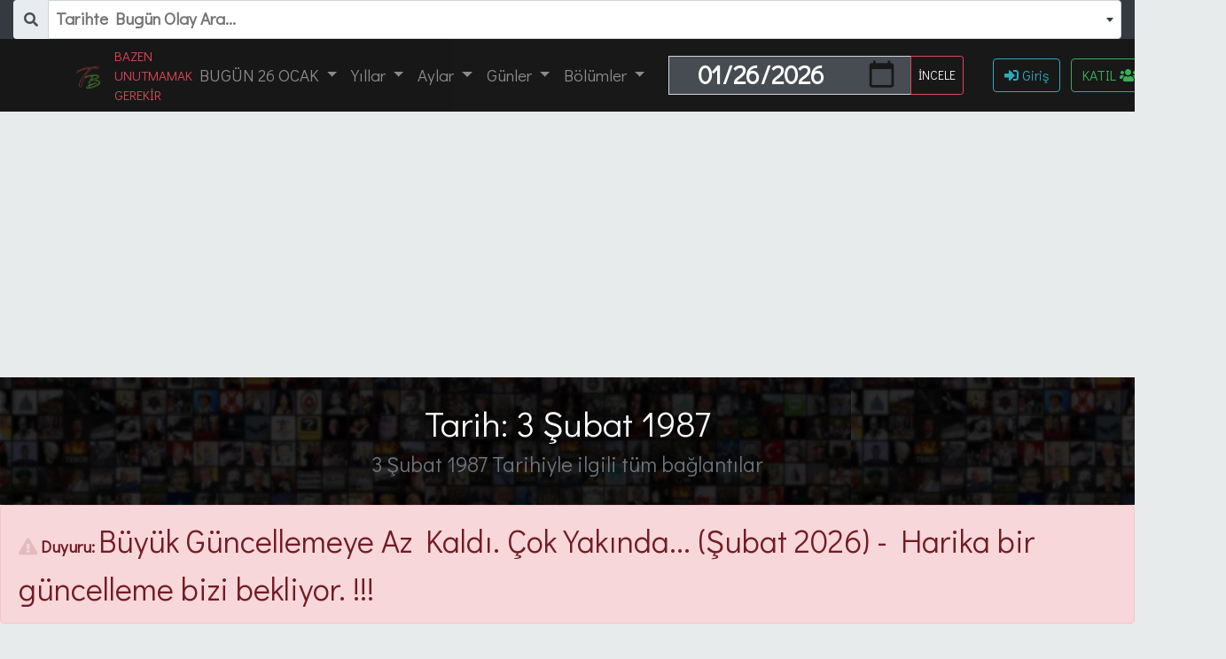

--- FILE ---
content_type: text/html; charset=utf-8
request_url: https://www.google.com/recaptcha/api2/aframe
body_size: 268
content:
<!DOCTYPE HTML><html><head><meta http-equiv="content-type" content="text/html; charset=UTF-8"></head><body><script nonce="PqTQqZzCdJ9mxbgWrQce_w">/** Anti-fraud and anti-abuse applications only. See google.com/recaptcha */ try{var clients={'sodar':'https://pagead2.googlesyndication.com/pagead/sodar?'};window.addEventListener("message",function(a){try{if(a.source===window.parent){var b=JSON.parse(a.data);var c=clients[b['id']];if(c){var d=document.createElement('img');d.src=c+b['params']+'&rc='+(localStorage.getItem("rc::a")?sessionStorage.getItem("rc::b"):"");window.document.body.appendChild(d);sessionStorage.setItem("rc::e",parseInt(sessionStorage.getItem("rc::e")||0)+1);localStorage.setItem("rc::h",'1769381604433');}}}catch(b){}});window.parent.postMessage("_grecaptcha_ready", "*");}catch(b){}</script></body></html>